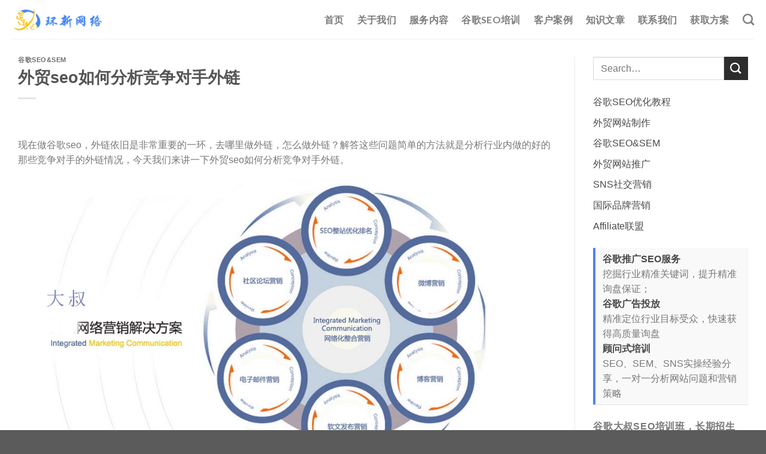

--- FILE ---
content_type: text/html; charset=UTF-8
request_url: https://www.sdwebseo.com/waimaoseoruhefenxijingzhengduishouwailian/
body_size: 23361
content:
<!DOCTYPE html>
<!--[if IE 9 ]> <html lang="zh-Hans" class="ie9 loading-site no-js"> <![endif]-->
<!--[if IE 8 ]> <html lang="zh-Hans" class="ie8 loading-site no-js"> <![endif]-->
<!--[if (gte IE 9)|!(IE)]><!--><html lang="zh-Hans" class="loading-site no-js"> <!--<![endif]-->
<head><meta charset="UTF-8" /><script>if(navigator.userAgent.match(/MSIE|Internet Explorer/i)||navigator.userAgent.match(/Trident\/7\..*?rv:11/i)){var href=document.location.href;if(!href.match(/[?&]nowprocket/)){if(href.indexOf("?")==-1){if(href.indexOf("#")==-1){document.location.href=href+"?nowprocket=1"}else{document.location.href=href.replace("#","?nowprocket=1#")}}else{if(href.indexOf("#")==-1){document.location.href=href+"&nowprocket=1"}else{document.location.href=href.replace("#","&nowprocket=1#")}}}}</script><script>(()=>{class RocketLazyLoadScripts{constructor(){this.v="2.0.3",this.userEvents=["keydown","keyup","mousedown","mouseup","mousemove","mouseover","mouseenter","mouseout","mouseleave","touchmove","touchstart","touchend","touchcancel","wheel","click","dblclick","input","visibilitychange"],this.attributeEvents=["onblur","onclick","oncontextmenu","ondblclick","onfocus","onmousedown","onmouseenter","onmouseleave","onmousemove","onmouseout","onmouseover","onmouseup","onmousewheel","onscroll","onsubmit"]}async t(){this.i(),this.o(),/iP(ad|hone)/.test(navigator.userAgent)&&this.h(),this.u(),this.l(this),this.m(),this.k(this),this.p(this),this._(),await Promise.all([this.R(),this.L()]),this.lastBreath=Date.now(),this.S(this),this.P(),this.D(),this.O(),this.M(),await this.C(this.delayedScripts.normal),await this.C(this.delayedScripts.defer),await this.C(this.delayedScripts.async),this.F("domReady"),await this.T(),await this.j(),await this.I(),this.F("windowLoad"),await this.A(),window.dispatchEvent(new Event("rocket-allScriptsLoaded")),this.everythingLoaded=!0,this.lastTouchEnd&&await new Promise((t=>setTimeout(t,500-Date.now()+this.lastTouchEnd))),this.H(),this.F("all"),this.U(),this.W()}i(){this.CSPIssue=sessionStorage.getItem("rocketCSPIssue"),document.addEventListener("securitypolicyviolation",(t=>{this.CSPIssue||"script-src-elem"!==t.violatedDirective||"data"!==t.blockedURI||(this.CSPIssue=!0,sessionStorage.setItem("rocketCSPIssue",!0))}),{isRocket:!0})}o(){window.addEventListener("pageshow",(t=>{this.persisted=t.persisted,this.realWindowLoadedFired=!0}),{isRocket:!0}),window.addEventListener("pagehide",(()=>{this.onFirstUserAction=null}),{isRocket:!0})}h(){let t;function e(e){t=e}window.addEventListener("touchstart",e,{isRocket:!0}),window.addEventListener("touchend",(function i(o){Math.abs(o.changedTouches[0].pageX-t.changedTouches[0].pageX)<10&&Math.abs(o.changedTouches[0].pageY-t.changedTouches[0].pageY)<10&&o.timeStamp-t.timeStamp<200&&(o.target.dispatchEvent(new PointerEvent("click",{target:o.target,bubbles:!0,cancelable:!0,detail:1})),event.preventDefault(),window.removeEventListener("touchstart",e,{isRocket:!0}),window.removeEventListener("touchend",i,{isRocket:!0}))}),{isRocket:!0})}q(t){this.userActionTriggered||("mousemove"!==t.type||this.firstMousemoveIgnored?"keyup"===t.type||"mouseover"===t.type||"mouseout"===t.type||(this.userActionTriggered=!0,this.onFirstUserAction&&this.onFirstUserAction()):this.firstMousemoveIgnored=!0),"click"===t.type&&t.preventDefault(),this.savedUserEvents.length>0&&(t.stopPropagation(),t.stopImmediatePropagation()),"touchstart"===this.lastEvent&&"touchend"===t.type&&(this.lastTouchEnd=Date.now()),"click"===t.type&&(this.lastTouchEnd=0),this.lastEvent=t.type,this.savedUserEvents.push(t)}u(){this.savedUserEvents=[],this.userEventHandler=this.q.bind(this),this.userEvents.forEach((t=>window.addEventListener(t,this.userEventHandler,{passive:!1,isRocket:!0})))}U(){this.userEvents.forEach((t=>window.removeEventListener(t,this.userEventHandler,{passive:!1,isRocket:!0}))),this.savedUserEvents.forEach((t=>{t.target.dispatchEvent(new window[t.constructor.name](t.type,t))}))}m(){this.eventsMutationObserver=new MutationObserver((t=>{const e="return false";for(const i of t){if("attributes"===i.type){const t=i.target.getAttribute(i.attributeName);t&&t!==e&&(i.target.setAttribute("data-rocket-"+i.attributeName,t),i.target["rocket"+i.attributeName]=new Function("event",t),i.target.setAttribute(i.attributeName,e))}"childList"===i.type&&i.addedNodes.forEach((t=>{if(t.nodeType===Node.ELEMENT_NODE)for(const i of t.attributes)this.attributeEvents.includes(i.name)&&i.value&&""!==i.value&&(t.setAttribute("data-rocket-"+i.name,i.value),t["rocket"+i.name]=new Function("event",i.value),t.setAttribute(i.name,e))}))}})),this.eventsMutationObserver.observe(document,{subtree:!0,childList:!0,attributeFilter:this.attributeEvents})}H(){this.eventsMutationObserver.disconnect(),this.attributeEvents.forEach((t=>{document.querySelectorAll("[data-rocket-"+t+"]").forEach((e=>{e.setAttribute(t,e.getAttribute("data-rocket-"+t)),e.removeAttribute("data-rocket-"+t)}))}))}k(t){Object.defineProperty(HTMLElement.prototype,"onclick",{get(){return this.rocketonclick||null},set(e){this.rocketonclick=e,this.setAttribute(t.everythingLoaded?"onclick":"data-rocket-onclick","this.rocketonclick(event)")}})}S(t){function e(e,i){let o=e[i];e[i]=null,Object.defineProperty(e,i,{get:()=>o,set(s){t.everythingLoaded?o=s:e["rocket"+i]=o=s}})}e(document,"onreadystatechange"),e(window,"onload"),e(window,"onpageshow");try{Object.defineProperty(document,"readyState",{get:()=>t.rocketReadyState,set(e){t.rocketReadyState=e},configurable:!0}),document.readyState="loading"}catch(t){console.log("WPRocket DJE readyState conflict, bypassing")}}l(t){this.originalAddEventListener=EventTarget.prototype.addEventListener,this.originalRemoveEventListener=EventTarget.prototype.removeEventListener,this.savedEventListeners=[],EventTarget.prototype.addEventListener=function(e,i,o){o&&o.isRocket||!t.B(e,this)&&!t.userEvents.includes(e)||t.B(e,this)&&!t.userActionTriggered||e.startsWith("rocket-")||t.everythingLoaded?t.originalAddEventListener.call(this,e,i,o):t.savedEventListeners.push({target:this,remove:!1,type:e,func:i,options:o})},EventTarget.prototype.removeEventListener=function(e,i,o){o&&o.isRocket||!t.B(e,this)&&!t.userEvents.includes(e)||t.B(e,this)&&!t.userActionTriggered||e.startsWith("rocket-")||t.everythingLoaded?t.originalRemoveEventListener.call(this,e,i,o):t.savedEventListeners.push({target:this,remove:!0,type:e,func:i,options:o})}}F(t){"all"===t&&(EventTarget.prototype.addEventListener=this.originalAddEventListener,EventTarget.prototype.removeEventListener=this.originalRemoveEventListener),this.savedEventListeners=this.savedEventListeners.filter((e=>{let i=e.type,o=e.target||window;return"domReady"===t&&"DOMContentLoaded"!==i&&"readystatechange"!==i||("windowLoad"===t&&"load"!==i&&"readystatechange"!==i&&"pageshow"!==i||(this.B(i,o)&&(i="rocket-"+i),e.remove?o.removeEventListener(i,e.func,e.options):o.addEventListener(i,e.func,e.options),!1))}))}p(t){let e;function i(e){return t.everythingLoaded?e:e.split(" ").map((t=>"load"===t||t.startsWith("load.")?"rocket-jquery-load":t)).join(" ")}function o(o){function s(e){const s=o.fn[e];o.fn[e]=o.fn.init.prototype[e]=function(){return this[0]===window&&t.userActionTriggered&&("string"==typeof arguments[0]||arguments[0]instanceof String?arguments[0]=i(arguments[0]):"object"==typeof arguments[0]&&Object.keys(arguments[0]).forEach((t=>{const e=arguments[0][t];delete arguments[0][t],arguments[0][i(t)]=e}))),s.apply(this,arguments),this}}if(o&&o.fn&&!t.allJQueries.includes(o)){const e={DOMContentLoaded:[],"rocket-DOMContentLoaded":[]};for(const t in e)document.addEventListener(t,(()=>{e[t].forEach((t=>t()))}),{isRocket:!0});o.fn.ready=o.fn.init.prototype.ready=function(i){function s(){parseInt(o.fn.jquery)>2?setTimeout((()=>i.bind(document)(o))):i.bind(document)(o)}return t.realDomReadyFired?!t.userActionTriggered||t.fauxDomReadyFired?s():e["rocket-DOMContentLoaded"].push(s):e.DOMContentLoaded.push(s),o([])},s("on"),s("one"),s("off"),t.allJQueries.push(o)}e=o}t.allJQueries=[],o(window.jQuery),Object.defineProperty(window,"jQuery",{get:()=>e,set(t){o(t)}})}P(){const t=new Map;document.write=document.writeln=function(e){const i=document.currentScript,o=document.createRange(),s=i.parentElement;let n=t.get(i);void 0===n&&(n=i.nextSibling,t.set(i,n));const c=document.createDocumentFragment();o.setStart(c,0),c.appendChild(o.createContextualFragment(e)),s.insertBefore(c,n)}}async R(){return new Promise((t=>{this.userActionTriggered?t():this.onFirstUserAction=t}))}async L(){return new Promise((t=>{document.addEventListener("DOMContentLoaded",(()=>{this.realDomReadyFired=!0,t()}),{isRocket:!0})}))}async I(){return this.realWindowLoadedFired?Promise.resolve():new Promise((t=>{window.addEventListener("load",t,{isRocket:!0})}))}M(){this.pendingScripts=[];this.scriptsMutationObserver=new MutationObserver((t=>{for(const e of t)e.addedNodes.forEach((t=>{"SCRIPT"!==t.tagName||t.noModule||t.isWPRocket||this.pendingScripts.push({script:t,promise:new Promise((e=>{const i=()=>{const i=this.pendingScripts.findIndex((e=>e.script===t));i>=0&&this.pendingScripts.splice(i,1),e()};t.addEventListener("load",i,{isRocket:!0}),t.addEventListener("error",i,{isRocket:!0}),setTimeout(i,1e3)}))})}))})),this.scriptsMutationObserver.observe(document,{childList:!0,subtree:!0})}async j(){await this.J(),this.pendingScripts.length?(await this.pendingScripts[0].promise,await this.j()):this.scriptsMutationObserver.disconnect()}D(){this.delayedScripts={normal:[],async:[],defer:[]},document.querySelectorAll("script[type$=rocketlazyloadscript]").forEach((t=>{t.hasAttribute("data-rocket-src")?t.hasAttribute("async")&&!1!==t.async?this.delayedScripts.async.push(t):t.hasAttribute("defer")&&!1!==t.defer||"module"===t.getAttribute("data-rocket-type")?this.delayedScripts.defer.push(t):this.delayedScripts.normal.push(t):this.delayedScripts.normal.push(t)}))}async _(){await this.L();let t=[];document.querySelectorAll("script[type$=rocketlazyloadscript][data-rocket-src]").forEach((e=>{let i=e.getAttribute("data-rocket-src");if(i&&!i.startsWith("data:")){i.startsWith("//")&&(i=location.protocol+i);try{const o=new URL(i).origin;o!==location.origin&&t.push({src:o,crossOrigin:e.crossOrigin||"module"===e.getAttribute("data-rocket-type")})}catch(t){}}})),t=[...new Map(t.map((t=>[JSON.stringify(t),t]))).values()],this.N(t,"preconnect")}async $(t){if(await this.G(),!0!==t.noModule||!("noModule"in HTMLScriptElement.prototype))return new Promise((e=>{let i;function o(){(i||t).setAttribute("data-rocket-status","executed"),e()}try{if(navigator.userAgent.includes("Firefox/")||""===navigator.vendor||this.CSPIssue)i=document.createElement("script"),[...t.attributes].forEach((t=>{let e=t.nodeName;"type"!==e&&("data-rocket-type"===e&&(e="type"),"data-rocket-src"===e&&(e="src"),i.setAttribute(e,t.nodeValue))})),t.text&&(i.text=t.text),t.nonce&&(i.nonce=t.nonce),i.hasAttribute("src")?(i.addEventListener("load",o,{isRocket:!0}),i.addEventListener("error",(()=>{i.setAttribute("data-rocket-status","failed-network"),e()}),{isRocket:!0}),setTimeout((()=>{i.isConnected||e()}),1)):(i.text=t.text,o()),i.isWPRocket=!0,t.parentNode.replaceChild(i,t);else{const i=t.getAttribute("data-rocket-type"),s=t.getAttribute("data-rocket-src");i?(t.type=i,t.removeAttribute("data-rocket-type")):t.removeAttribute("type"),t.addEventListener("load",o,{isRocket:!0}),t.addEventListener("error",(i=>{this.CSPIssue&&i.target.src.startsWith("data:")?(console.log("WPRocket: CSP fallback activated"),t.removeAttribute("src"),this.$(t).then(e)):(t.setAttribute("data-rocket-status","failed-network"),e())}),{isRocket:!0}),s?(t.fetchPriority="high",t.removeAttribute("data-rocket-src"),t.src=s):t.src="data:text/javascript;base64,"+window.btoa(unescape(encodeURIComponent(t.text)))}}catch(i){t.setAttribute("data-rocket-status","failed-transform"),e()}}));t.setAttribute("data-rocket-status","skipped")}async C(t){const e=t.shift();return e?(e.isConnected&&await this.$(e),this.C(t)):Promise.resolve()}O(){this.N([...this.delayedScripts.normal,...this.delayedScripts.defer,...this.delayedScripts.async],"preload")}N(t,e){this.trash=this.trash||[];let i=!0;var o=document.createDocumentFragment();t.forEach((t=>{const s=t.getAttribute&&t.getAttribute("data-rocket-src")||t.src;if(s&&!s.startsWith("data:")){const n=document.createElement("link");n.href=s,n.rel=e,"preconnect"!==e&&(n.as="script",n.fetchPriority=i?"high":"low"),t.getAttribute&&"module"===t.getAttribute("data-rocket-type")&&(n.crossOrigin=!0),t.crossOrigin&&(n.crossOrigin=t.crossOrigin),t.integrity&&(n.integrity=t.integrity),t.nonce&&(n.nonce=t.nonce),o.appendChild(n),this.trash.push(n),i=!1}})),document.head.appendChild(o)}W(){this.trash.forEach((t=>t.remove()))}async T(){try{document.readyState="interactive"}catch(t){}this.fauxDomReadyFired=!0;try{await this.G(),document.dispatchEvent(new Event("rocket-readystatechange")),await this.G(),document.rocketonreadystatechange&&document.rocketonreadystatechange(),await this.G(),document.dispatchEvent(new Event("rocket-DOMContentLoaded")),await this.G(),window.dispatchEvent(new Event("rocket-DOMContentLoaded"))}catch(t){console.error(t)}}async A(){try{document.readyState="complete"}catch(t){}try{await this.G(),document.dispatchEvent(new Event("rocket-readystatechange")),await this.G(),document.rocketonreadystatechange&&document.rocketonreadystatechange(),await this.G(),window.dispatchEvent(new Event("rocket-load")),await this.G(),window.rocketonload&&window.rocketonload(),await this.G(),this.allJQueries.forEach((t=>t(window).trigger("rocket-jquery-load"))),await this.G();const t=new Event("rocket-pageshow");t.persisted=this.persisted,window.dispatchEvent(t),await this.G(),window.rocketonpageshow&&window.rocketonpageshow({persisted:this.persisted})}catch(t){console.error(t)}}async G(){Date.now()-this.lastBreath>45&&(await this.J(),this.lastBreath=Date.now())}async J(){return document.hidden?new Promise((t=>setTimeout(t))):new Promise((t=>requestAnimationFrame(t)))}B(t,e){return e===document&&"readystatechange"===t||(e===document&&"DOMContentLoaded"===t||(e===window&&"DOMContentLoaded"===t||(e===window&&"load"===t||e===window&&"pageshow"===t)))}static run(){(new RocketLazyLoadScripts).t()}}RocketLazyLoadScripts.run()})();</script>
	
	<link rel="profile" href="http://gmpg.org/xfn/11" />
	<link rel="pingback" href="https://www.sdwebseo.com/xmlrpc.php" />

	<script type="rocketlazyloadscript">(function(html){html.className = html.className.replace(/\bno-js\b/,'js')})(document.documentElement);</script>
<meta name='robots' content='index, follow, max-image-preview:large, max-snippet:-1, max-video-preview:-1' />
	<style>img:is([sizes="auto" i], [sizes^="auto," i]) { contain-intrinsic-size: 3000px 1500px }</style>
	<meta name="viewport" content="width=device-width, initial-scale=1, maximum-scale=1" />
	<!-- This site is optimized with the Yoast SEO plugin v25.5 - https://yoast.com/wordpress/plugins/seo/ -->
	<title>外贸seo如何分析竞争对手外链 - 谷歌大叔</title>
<link crossorigin data-rocket-preconnect href="https://fonts.googleapis.com" rel="preconnect"><link rel="preload" data-rocket-preload as="image" href="https://www.sdwebseo.com/wp-content/uploads/2017/02/111.jpg" imagesrcset="https://www.sdwebseo.com/wp-content/uploads/2017/02/111.jpg 1066w, https://www.sdwebseo.com/wp-content/uploads/2017/02/111-300x175.jpg 300w, https://www.sdwebseo.com/wp-content/uploads/2017/02/111-768x447.jpg 768w, https://www.sdwebseo.com/wp-content/uploads/2017/02/111-1024x597.jpg 1024w" imagesizes="(max-width: 1066px) 100vw, 1066px" fetchpriority="high">
	<link rel="canonical" href="https://www.sdwebseo.com/waimaoseoruhefenxijingzhengduishouwailian/" />
	<meta property="og:locale" content="zh_CN" />
	<meta property="og:type" content="article" />
	<meta property="og:title" content="外贸seo如何分析竞争对手外链 - 谷歌大叔" />
	<meta property="og:description" content="现在做谷歌seo，外链依旧是非常重要的一环，去哪里做外链，怎么做外链？解答这些问题简单的方法就是分析行业内做的.." />
	<meta property="og:url" content="https://www.sdwebseo.com/waimaoseoruhefenxijingzhengduishouwailian/" />
	<meta property="og:site_name" content="谷歌大叔" />
	<meta property="article:published_time" content="2022-02-06T01:40:19+00:00" />
	<meta property="article:modified_time" content="2022-08-31T10:36:16+00:00" />
	<meta property="og:image" content="https://www.sdwebseo.com/wp-content/uploads/2017/02/111.jpg" />
	<meta property="og:image:width" content="1066" />
	<meta property="og:image:height" content="621" />
	<meta property="og:image:type" content="image/jpeg" />
	<meta name="author" content="谷歌大叔" />
	<meta name="twitter:card" content="summary_large_image" />
	<meta name="twitter:label1" content="作者" />
	<meta name="twitter:data1" content="谷歌大叔" />
	<script type="application/ld+json" class="yoast-schema-graph">{"@context":"https://schema.org","@graph":[{"@type":"WebPage","@id":"https://www.sdwebseo.com/waimaoseoruhefenxijingzhengduishouwailian/","url":"https://www.sdwebseo.com/waimaoseoruhefenxijingzhengduishouwailian/","name":"外贸seo如何分析竞争对手外链 - 谷歌大叔","isPartOf":{"@id":"https://www.sdwebseo.com/#website"},"primaryImageOfPage":{"@id":"https://www.sdwebseo.com/waimaoseoruhefenxijingzhengduishouwailian/#primaryimage"},"image":{"@id":"https://www.sdwebseo.com/waimaoseoruhefenxijingzhengduishouwailian/#primaryimage"},"thumbnailUrl":"https://www.sdwebseo.com/wp-content/uploads/2017/02/111.jpg","datePublished":"2022-02-06T01:40:19+00:00","dateModified":"2022-08-31T10:36:16+00:00","author":{"@id":"https://www.sdwebseo.com/#/schema/person/535cd87c01374dc6f6368d44f328e2b8"},"breadcrumb":{"@id":"https://www.sdwebseo.com/waimaoseoruhefenxijingzhengduishouwailian/#breadcrumb"},"inLanguage":"zh-Hans","potentialAction":[{"@type":"ReadAction","target":["https://www.sdwebseo.com/waimaoseoruhefenxijingzhengduishouwailian/"]}]},{"@type":"ImageObject","inLanguage":"zh-Hans","@id":"https://www.sdwebseo.com/waimaoseoruhefenxijingzhengduishouwailian/#primaryimage","url":"https://www.sdwebseo.com/wp-content/uploads/2017/02/111.jpg","contentUrl":"https://www.sdwebseo.com/wp-content/uploads/2017/02/111.jpg","width":1066,"height":621},{"@type":"BreadcrumbList","@id":"https://www.sdwebseo.com/waimaoseoruhefenxijingzhengduishouwailian/#breadcrumb","itemListElement":[{"@type":"ListItem","position":1,"name":"Home","item":"https://www.sdwebseo.com/"},{"@type":"ListItem","position":2,"name":"外贸seo如何分析竞争对手外链"}]},{"@type":"WebSite","@id":"https://www.sdwebseo.com/#website","url":"https://www.sdwebseo.com/","name":"谷歌大叔","description":"","potentialAction":[{"@type":"SearchAction","target":{"@type":"EntryPoint","urlTemplate":"https://www.sdwebseo.com/?s={search_term_string}"},"query-input":{"@type":"PropertyValueSpecification","valueRequired":true,"valueName":"search_term_string"}}],"inLanguage":"zh-Hans"},{"@type":"Person","@id":"https://www.sdwebseo.com/#/schema/person/535cd87c01374dc6f6368d44f328e2b8","name":"谷歌大叔","image":{"@type":"ImageObject","inLanguage":"zh-Hans","@id":"https://www.sdwebseo.com/#/schema/person/image/","url":"https://www.sdwebseo.com/wp-content/uploads/2022/09/cropped-cropped-cropped-dashu_author-96x96.webp","contentUrl":"https://www.sdwebseo.com/wp-content/uploads/2022/09/cropped-cropped-cropped-dashu_author-96x96.webp","caption":"谷歌大叔"},"description":"谷歌大叔，主要致力于谷歌SEO推广优化，从事SEO推广行业十年，经验丰富，技术创新，一直是国内SEO行业的潮头人物，现任济南环新网络科技有限公司总经理.","sameAs":["https://www.sdwebseo.com"]}]}</script>
	<!-- / Yoast SEO plugin. -->


<link rel='dns-prefetch' href='//cdn.jsdelivr.net' />
<link rel='dns-prefetch' href='//fonts.googleapis.com' />
<link rel="alternate" type="application/rss+xml" title="谷歌大叔 &raquo; Feed" href="https://www.sdwebseo.com/feed/" />
<link rel="alternate" type="application/rss+xml" title="谷歌大叔 &raquo; 评论 Feed" href="https://www.sdwebseo.com/comments/feed/" />
<link rel="alternate" type="application/rss+xml" title="谷歌大叔 &raquo; 外贸seo如何分析竞争对手外链 评论 Feed" href="https://www.sdwebseo.com/waimaoseoruhefenxijingzhengduishouwailian/feed/" />
<link rel="prefetch" href="https://www.sdwebseo.com/wp-content/themes/f/assets/js/chunk.countup.fe2c1016.js" />
<link rel="prefetch" href="https://www.sdwebseo.com/wp-content/themes/f/assets/js/chunk.sticky-sidebar.a58a6557.js" />
<link rel="prefetch" href="https://www.sdwebseo.com/wp-content/themes/f/assets/js/chunk.tooltips.29144c1c.js" />
<link rel="prefetch" href="https://www.sdwebseo.com/wp-content/themes/f/assets/js/chunk.vendors-popups.947eca5c.js" />
<link rel="prefetch" href="https://www.sdwebseo.com/wp-content/themes/f/assets/js/chunk.vendors-slider.c7f2bd49.js" />
<script type="rocketlazyloadscript" data-rocket-type="text/javascript">
/* <![CDATA[ */
window._wpemojiSettings = {"baseUrl":"https:\/\/s.w.org\/images\/core\/emoji\/16.0.1\/72x72\/","ext":".png","svgUrl":"https:\/\/s.w.org\/images\/core\/emoji\/16.0.1\/svg\/","svgExt":".svg","source":{"concatemoji":"https:\/\/www.sdwebseo.com\/wp-includes\/js\/wp-emoji-release.min.js?ver=6.8.3"}};
/*! This file is auto-generated */
!function(s,n){var o,i,e;function c(e){try{var t={supportTests:e,timestamp:(new Date).valueOf()};sessionStorage.setItem(o,JSON.stringify(t))}catch(e){}}function p(e,t,n){e.clearRect(0,0,e.canvas.width,e.canvas.height),e.fillText(t,0,0);var t=new Uint32Array(e.getImageData(0,0,e.canvas.width,e.canvas.height).data),a=(e.clearRect(0,0,e.canvas.width,e.canvas.height),e.fillText(n,0,0),new Uint32Array(e.getImageData(0,0,e.canvas.width,e.canvas.height).data));return t.every(function(e,t){return e===a[t]})}function u(e,t){e.clearRect(0,0,e.canvas.width,e.canvas.height),e.fillText(t,0,0);for(var n=e.getImageData(16,16,1,1),a=0;a<n.data.length;a++)if(0!==n.data[a])return!1;return!0}function f(e,t,n,a){switch(t){case"flag":return n(e,"\ud83c\udff3\ufe0f\u200d\u26a7\ufe0f","\ud83c\udff3\ufe0f\u200b\u26a7\ufe0f")?!1:!n(e,"\ud83c\udde8\ud83c\uddf6","\ud83c\udde8\u200b\ud83c\uddf6")&&!n(e,"\ud83c\udff4\udb40\udc67\udb40\udc62\udb40\udc65\udb40\udc6e\udb40\udc67\udb40\udc7f","\ud83c\udff4\u200b\udb40\udc67\u200b\udb40\udc62\u200b\udb40\udc65\u200b\udb40\udc6e\u200b\udb40\udc67\u200b\udb40\udc7f");case"emoji":return!a(e,"\ud83e\udedf")}return!1}function g(e,t,n,a){var r="undefined"!=typeof WorkerGlobalScope&&self instanceof WorkerGlobalScope?new OffscreenCanvas(300,150):s.createElement("canvas"),o=r.getContext("2d",{willReadFrequently:!0}),i=(o.textBaseline="top",o.font="600 32px Arial",{});return e.forEach(function(e){i[e]=t(o,e,n,a)}),i}function t(e){var t=s.createElement("script");t.src=e,t.defer=!0,s.head.appendChild(t)}"undefined"!=typeof Promise&&(o="wpEmojiSettingsSupports",i=["flag","emoji"],n.supports={everything:!0,everythingExceptFlag:!0},e=new Promise(function(e){s.addEventListener("DOMContentLoaded",e,{once:!0})}),new Promise(function(t){var n=function(){try{var e=JSON.parse(sessionStorage.getItem(o));if("object"==typeof e&&"number"==typeof e.timestamp&&(new Date).valueOf()<e.timestamp+604800&&"object"==typeof e.supportTests)return e.supportTests}catch(e){}return null}();if(!n){if("undefined"!=typeof Worker&&"undefined"!=typeof OffscreenCanvas&&"undefined"!=typeof URL&&URL.createObjectURL&&"undefined"!=typeof Blob)try{var e="postMessage("+g.toString()+"("+[JSON.stringify(i),f.toString(),p.toString(),u.toString()].join(",")+"));",a=new Blob([e],{type:"text/javascript"}),r=new Worker(URL.createObjectURL(a),{name:"wpTestEmojiSupports"});return void(r.onmessage=function(e){c(n=e.data),r.terminate(),t(n)})}catch(e){}c(n=g(i,f,p,u))}t(n)}).then(function(e){for(var t in e)n.supports[t]=e[t],n.supports.everything=n.supports.everything&&n.supports[t],"flag"!==t&&(n.supports.everythingExceptFlag=n.supports.everythingExceptFlag&&n.supports[t]);n.supports.everythingExceptFlag=n.supports.everythingExceptFlag&&!n.supports.flag,n.DOMReady=!1,n.readyCallback=function(){n.DOMReady=!0}}).then(function(){return e}).then(function(){var e;n.supports.everything||(n.readyCallback(),(e=n.source||{}).concatemoji?t(e.concatemoji):e.wpemoji&&e.twemoji&&(t(e.twemoji),t(e.wpemoji)))}))}((window,document),window._wpemojiSettings);
/* ]]> */
</script>
<link data-minify="1" rel='stylesheet' id='cf7ic_style-css' href='https://www.sdwebseo.com/wp-content/cache/min/1/wp-content/plugins/contact-form-7-image-captcha/css/cf7ic-style.css?ver=1761702775' type='text/css' media='all' />
<style id='wp-emoji-styles-inline-css' type='text/css'>

	img.wp-smiley, img.emoji {
		display: inline !important;
		border: none !important;
		box-shadow: none !important;
		height: 1em !important;
		width: 1em !important;
		margin: 0 0.07em !important;
		vertical-align: -0.1em !important;
		background: none !important;
		padding: 0 !important;
	}
</style>
<style id='wp-block-library-inline-css' type='text/css'>
:root{--wp-admin-theme-color:#007cba;--wp-admin-theme-color--rgb:0,124,186;--wp-admin-theme-color-darker-10:#006ba1;--wp-admin-theme-color-darker-10--rgb:0,107,161;--wp-admin-theme-color-darker-20:#005a87;--wp-admin-theme-color-darker-20--rgb:0,90,135;--wp-admin-border-width-focus:2px;--wp-block-synced-color:#7a00df;--wp-block-synced-color--rgb:122,0,223;--wp-bound-block-color:var(--wp-block-synced-color)}@media (min-resolution:192dpi){:root{--wp-admin-border-width-focus:1.5px}}.wp-element-button{cursor:pointer}:root{--wp--preset--font-size--normal:16px;--wp--preset--font-size--huge:42px}:root .has-very-light-gray-background-color{background-color:#eee}:root .has-very-dark-gray-background-color{background-color:#313131}:root .has-very-light-gray-color{color:#eee}:root .has-very-dark-gray-color{color:#313131}:root .has-vivid-green-cyan-to-vivid-cyan-blue-gradient-background{background:linear-gradient(135deg,#00d084,#0693e3)}:root .has-purple-crush-gradient-background{background:linear-gradient(135deg,#34e2e4,#4721fb 50%,#ab1dfe)}:root .has-hazy-dawn-gradient-background{background:linear-gradient(135deg,#faaca8,#dad0ec)}:root .has-subdued-olive-gradient-background{background:linear-gradient(135deg,#fafae1,#67a671)}:root .has-atomic-cream-gradient-background{background:linear-gradient(135deg,#fdd79a,#004a59)}:root .has-nightshade-gradient-background{background:linear-gradient(135deg,#330968,#31cdcf)}:root .has-midnight-gradient-background{background:linear-gradient(135deg,#020381,#2874fc)}.has-regular-font-size{font-size:1em}.has-larger-font-size{font-size:2.625em}.has-normal-font-size{font-size:var(--wp--preset--font-size--normal)}.has-huge-font-size{font-size:var(--wp--preset--font-size--huge)}.has-text-align-center{text-align:center}.has-text-align-left{text-align:left}.has-text-align-right{text-align:right}#end-resizable-editor-section{display:none}.aligncenter{clear:both}.items-justified-left{justify-content:flex-start}.items-justified-center{justify-content:center}.items-justified-right{justify-content:flex-end}.items-justified-space-between{justify-content:space-between}.screen-reader-text{border:0;clip-path:inset(50%);height:1px;margin:-1px;overflow:hidden;padding:0;position:absolute;width:1px;word-wrap:normal!important}.screen-reader-text:focus{background-color:#ddd;clip-path:none;color:#444;display:block;font-size:1em;height:auto;left:5px;line-height:normal;padding:15px 23px 14px;text-decoration:none;top:5px;width:auto;z-index:100000}html :where(.has-border-color){border-style:solid}html :where([style*=border-top-color]){border-top-style:solid}html :where([style*=border-right-color]){border-right-style:solid}html :where([style*=border-bottom-color]){border-bottom-style:solid}html :where([style*=border-left-color]){border-left-style:solid}html :where([style*=border-width]){border-style:solid}html :where([style*=border-top-width]){border-top-style:solid}html :where([style*=border-right-width]){border-right-style:solid}html :where([style*=border-bottom-width]){border-bottom-style:solid}html :where([style*=border-left-width]){border-left-style:solid}html :where(img[class*=wp-image-]){height:auto;max-width:100%}:where(figure){margin:0 0 1em}html :where(.is-position-sticky){--wp-admin--admin-bar--position-offset:var(--wp-admin--admin-bar--height,0px)}@media screen and (max-width:600px){html :where(.is-position-sticky){--wp-admin--admin-bar--position-offset:0px}}
</style>
<style id='classic-theme-styles-inline-css' type='text/css'>
/*! This file is auto-generated */
.wp-block-button__link{color:#fff;background-color:#32373c;border-radius:9999px;box-shadow:none;text-decoration:none;padding:calc(.667em + 2px) calc(1.333em + 2px);font-size:1.125em}.wp-block-file__button{background:#32373c;color:#fff;text-decoration:none}
</style>
<link rel='stylesheet' id='awsm-ead-public-css' href='https://www.sdwebseo.com/wp-content/plugins/embed-any-document/css/embed-public.min.css?ver=2.7.7' type='text/css' media='all' />
<link data-minify="1" rel='stylesheet' id='sm-style-css' href='https://www.sdwebseo.com/wp-content/cache/min/1/wp-content/plugins/wp-show-more/wpsm-style.css?ver=1761702775' type='text/css' media='all' />
<link data-minify="1" rel='stylesheet' id='contact-form-7-css' href='https://www.sdwebseo.com/wp-content/cache/min/1/wp-content/plugins/contact-form-7/includes/css/styles.css?ver=1761702775' type='text/css' media='all' />
<link data-minify="1" rel='stylesheet' id='wpcf7-redirect-script-frontend-css' href='https://www.sdwebseo.com/wp-content/cache/min/1/wp-content/plugins/wpcf7-redirect/build/assets/frontend-script.css?ver=1761702775' type='text/css' media='all' />
<link data-minify="1" rel='stylesheet' id='flatsome-main-css' href='https://www.sdwebseo.com/wp-content/cache/min/1/wp-content/themes/f/assets/css/flatsome.css?ver=1761702775' type='text/css' media='all' />
<style id='flatsome-main-inline-css' type='text/css'>
@font-face {
				font-family: "fl-icons";
				font-display: block;
				src: url(https://www.sdwebseo.com/wp-content/themes/f/assets/css/icons/fl-icons.eot?v=3.15.7);
				src:
					url(https://www.sdwebseo.com/wp-content/themes/f/assets/css/icons/fl-icons.eot#iefix?v=3.15.7) format("embedded-opentype"),
					url(https://www.sdwebseo.com/wp-content/themes/f/assets/css/icons/fl-icons.woff2?v=3.15.7) format("woff2"),
					url(https://www.sdwebseo.com/wp-content/themes/f/assets/css/icons/fl-icons.ttf?v=3.15.7) format("truetype"),
					url(https://www.sdwebseo.com/wp-content/themes/f/assets/css/icons/fl-icons.woff?v=3.15.7) format("woff"),
					url(https://www.sdwebseo.com/wp-content/themes/f/assets/css/icons/fl-icons.svg?v=3.15.7#fl-icons) format("svg");
			}
</style>
<link rel='stylesheet' id='flatsome-style-css' href='https://www.sdwebseo.com/wp-content/themes/child-f/style.css?ver=6.8.3' type='text/css' media='all' />
<link rel='stylesheet' id='flatsome-googlefonts-css' href='//fonts.googleapis.com/css?family=initial%3Aregular%2C%2C%7CLato%3Aregular%2C700%7CDancing+Script%3Aregular%2C400&#038;display=auto&#038;ver=3.9' type='text/css' media='all' />
<script type="rocketlazyloadscript" data-rocket-type="text/javascript" data-rocket-src="https://www.sdwebseo.com/wp-includes/js/jquery/jquery.min.js?ver=3.7.1" id="jquery-core-js" data-rocket-defer defer></script>
<script type="rocketlazyloadscript" data-rocket-type="text/javascript" data-rocket-src="https://www.sdwebseo.com/wp-includes/js/jquery/jquery-migrate.min.js?ver=3.4.1" id="jquery-migrate-js" data-rocket-defer defer></script>
<link rel="https://api.w.org/" href="https://www.sdwebseo.com/wp-json/" /><link rel="alternate" title="JSON" type="application/json" href="https://www.sdwebseo.com/wp-json/wp/v2/posts/2386" /><link rel="EditURI" type="application/rsd+xml" title="RSD" href="https://www.sdwebseo.com/xmlrpc.php?rsd" />
<meta name="generator" content="WordPress 6.8.3" />
<link rel='shortlink' href='https://www.sdwebseo.com/?p=2386' />
<link rel="alternate" title="oEmbed (JSON)" type="application/json+oembed" href="https://www.sdwebseo.com/wp-json/oembed/1.0/embed?url=https%3A%2F%2Fwww.sdwebseo.com%2Fwaimaoseoruhefenxijingzhengduishouwailian%2F" />
<link rel="alternate" title="oEmbed (XML)" type="text/xml+oembed" href="https://www.sdwebseo.com/wp-json/oembed/1.0/embed?url=https%3A%2F%2Fwww.sdwebseo.com%2Fwaimaoseoruhefenxijingzhengduishouwailian%2F&#038;format=xml" />
<style>.bg{opacity: 0; transition: opacity 1s; -webkit-transition: opacity 1s;} .bg-loaded{opacity: 1;}</style><!--[if IE]><link rel="stylesheet" type="text/css" href="https://www.sdwebseo.com/wp-content/themes/f/assets/css/ie-fallback.css"><script src="//cdnjs.cloudflare.com/ajax/libs/html5shiv/3.6.1/html5shiv.js"></script><script>var head = document.getElementsByTagName('head')[0],style = document.createElement('style');style.type = 'text/css';style.styleSheet.cssText = ':before,:after{content:none !important';head.appendChild(style);setTimeout(function(){head.removeChild(style);}, 0);</script><script src="https://www.sdwebseo.com/wp-content/themes/f/assets/libs/ie-flexibility.js"></script><![endif]--><!-- Google tag (gtag.js) -->
<script type="rocketlazyloadscript" async data-rocket-src="https://www.googletagmanager.com/gtag/js?id=G-NPXJK6PE3W"></script>
<script type="rocketlazyloadscript">
  window.dataLayer = window.dataLayer || [];
  function gtag(){dataLayer.push(arguments);}
  gtag('js', new Date());

  gtag('config', 'G-NPXJK6PE3W');
</script>

<meta name="baidu-site-verification" content="codeva-GZ6P0iWKS6" /><link rel="icon" href="https://www.sdwebseo.com/wp-content/uploads/2023/07/cropped-logo-retina-32x32.webp" sizes="32x32" />
<link rel="icon" href="https://www.sdwebseo.com/wp-content/uploads/2023/07/cropped-logo-retina-192x192.webp" sizes="192x192" />
<link rel="apple-touch-icon" href="https://www.sdwebseo.com/wp-content/uploads/2023/07/cropped-logo-retina-180x180.webp" />
<meta name="msapplication-TileImage" content="https://www.sdwebseo.com/wp-content/uploads/2023/07/cropped-logo-retina-270x270.webp" />
<style id="custom-css" type="text/css">:root {--primary-color: #2d2d2d;}.container-width, .full-width .ubermenu-nav, .container, .row{max-width: 1270px}.row.row-collapse{max-width: 1240px}.row.row-small{max-width: 1262.5px}.row.row-large{max-width: 1300px}.header-main{height: 65px}#logo img{max-height: 65px}#logo{width:155px;}.header-top{min-height: 30px}.transparent .header-main{height: 65px}.transparent #logo img{max-height: 65px}.has-transparent + .page-title:first-of-type,.has-transparent + #main > .page-title,.has-transparent + #main > div > .page-title,.has-transparent + #main .page-header-wrapper:first-of-type .page-title{padding-top: 65px;}.header.show-on-scroll,.stuck .header-main{height:52px!important}.stuck #logo img{max-height: 52px!important}.header-bg-color {background-color: rgba(255,255,255,0)}.header-bottom {background-color: #f1f1f1}.header-main .nav > li > a{line-height: 16px }.stuck .header-main .nav > li > a{line-height: 3px }@media (max-width: 549px) {.header-main{height: 70px}#logo img{max-height: 70px}}/* Color */.accordion-title.active, .has-icon-bg .icon .icon-inner,.logo a, .primary.is-underline, .primary.is-link, .badge-outline .badge-inner, .nav-outline > li.active> a,.nav-outline >li.active > a, .cart-icon strong,[data-color='primary'], .is-outline.primary{color: #2d2d2d;}/* Color !important */[data-text-color="primary"]{color: #2d2d2d!important;}/* Background Color */[data-text-bg="primary"]{background-color: #2d2d2d;}/* Background */.scroll-to-bullets a,.featured-title, .label-new.menu-item > a:after, .nav-pagination > li > .current,.nav-pagination > li > span:hover,.nav-pagination > li > a:hover,.has-hover:hover .badge-outline .badge-inner,button[type="submit"], .button.wc-forward:not(.checkout):not(.checkout-button), .button.submit-button, .button.primary:not(.is-outline),.featured-table .title,.is-outline:hover, .has-icon:hover .icon-label,.nav-dropdown-bold .nav-column li > a:hover, .nav-dropdown.nav-dropdown-bold > li > a:hover, .nav-dropdown-bold.dark .nav-column li > a:hover, .nav-dropdown.nav-dropdown-bold.dark > li > a:hover, .header-vertical-menu__opener ,.is-outline:hover, .tagcloud a:hover,.grid-tools a, input[type='submit']:not(.is-form), .box-badge:hover .box-text, input.button.alt,.nav-box > li > a:hover,.nav-box > li.active > a,.nav-pills > li.active > a ,.current-dropdown .cart-icon strong, .cart-icon:hover strong, .nav-line-bottom > li > a:before, .nav-line-grow > li > a:before, .nav-line > li > a:before,.banner, .header-top, .slider-nav-circle .flickity-prev-next-button:hover svg, .slider-nav-circle .flickity-prev-next-button:hover .arrow, .primary.is-outline:hover, .button.primary:not(.is-outline), input[type='submit'].primary, input[type='submit'].primary, input[type='reset'].button, input[type='button'].primary, .badge-inner{background-color: #2d2d2d;}/* Border */.nav-vertical.nav-tabs > li.active > a,.scroll-to-bullets a.active,.nav-pagination > li > .current,.nav-pagination > li > span:hover,.nav-pagination > li > a:hover,.has-hover:hover .badge-outline .badge-inner,.accordion-title.active,.featured-table,.is-outline:hover, .tagcloud a:hover,blockquote, .has-border, .cart-icon strong:after,.cart-icon strong,.blockUI:before, .processing:before,.loading-spin, .slider-nav-circle .flickity-prev-next-button:hover svg, .slider-nav-circle .flickity-prev-next-button:hover .arrow, .primary.is-outline:hover{border-color: #2d2d2d}.nav-tabs > li.active > a{border-top-color: #2d2d2d}.widget_shopping_cart_content .blockUI.blockOverlay:before { border-left-color: #2d2d2d }.woocommerce-checkout-review-order .blockUI.blockOverlay:before { border-left-color: #2d2d2d }/* Fill */.slider .flickity-prev-next-button:hover svg,.slider .flickity-prev-next-button:hover .arrow{fill: #2d2d2d;}.success.is-underline:hover,.success.is-outline:hover,.success{background-color: #fbbc04}.success-color, .success.is-link, .success.is-outline{color: #fbbc04;}.success-border{border-color: #fbbc04!important;}/* Color !important */[data-text-color="success"]{color: #fbbc04!important;}/* Background Color */[data-text-bg="success"]{background-color: #fbbc04;}.alert.is-underline:hover,.alert.is-outline:hover,.alert{background-color: #4285f4}.alert.is-link, .alert.is-outline, .color-alert{color: #4285f4;}/* Color !important */[data-text-color="alert"]{color: #4285f4!important;}/* Background Color */[data-text-bg="alert"]{background-color: #4285f4;}body{font-size: 100%;}body{font-family:"initial", sans-serif}.nav > li > a {font-family:"Lato", sans-serif;}.mobile-sidebar-levels-2 .nav > li > ul > li > a {font-family:"Lato", sans-serif;}.nav > li > a {font-weight: 700;}.mobile-sidebar-levels-2 .nav > li > ul > li > a {font-weight: 700;}h1,h2,h3,h4,h5,h6,.heading-font, .off-canvas-center .nav-sidebar.nav-vertical > li > a{font-family: "initial", sans-serif;}.alt-font{font-family: "Dancing Script", sans-serif;}.alt-font{font-weight: 400!important;}a{color: #494949;}a:hover{color: #0071e3;}.tagcloud a:hover{border-color: #0071e3;background-color: #0071e3;}.label-new.menu-item > a:after{content:"New";}.label-hot.menu-item > a:after{content:"Hot";}.label-sale.menu-item > a:after{content:"Sale";}.label-popular.menu-item > a:after{content:"Popular";}</style>		<style type="text/css" id="wp-custom-css">
			.absolute-footer{display:none!important;}




.containernew.cus_case_section {
   width: 100%;         
  max-width: 400px;     
  aspect-ratio: 3 / 4;  
  overflow: hidden;
  position: relative;
}

.containernew.cus_case_section .screennew img {
  position: absolute;
  top: 0;
  left: 0;
  width: 100%;   
  animation: scroll-down 12s linear infinite;
}

@keyframes scroll-down {
  0% {
    transform: translateY(0);
  }
  100% {
    transform: translateY(calc(-100% + 600px));
   
  }
}
		</style>
		<meta name="generator" content="WP Rocket 3.19.1.2" data-wpr-features="wpr_delay_js wpr_defer_js wpr_minify_js wpr_preconnect_external_domains wpr_oci wpr_minify_css wpr_desktop" /></head>

<body class="wp-singular post-template-default single single-post postid-2386 single-format-standard wp-theme-f wp-child-theme-child-f lightbox nav-dropdown-has-arrow nav-dropdown-has-shadow nav-dropdown-has-border">



<a class="skip-link screen-reader-text" href="#main">Skip to content</a>

<div  id="wrapper">

	
	<header  id="header" class="header has-sticky sticky-jump">
		<div  class="header-wrapper">
			<div id="masthead" class="header-main ">
      <div class="header-inner flex-row container logo-left medium-logo-center" role="navigation">

          <!-- Logo -->
          <div id="logo" class="flex-col logo">
            
<!-- Header logo -->
<a href="https://www.sdwebseo.com/" title="谷歌大叔" rel="home">
		<img width="324" height="90" src="https://www.sdwebseo.com/wp-content/uploads/2018/11/logo-retina.png" class="header_logo header-logo" alt="谷歌大叔"/><img  width="324" height="90" src="https://www.sdwebseo.com/wp-content/uploads/2018/11/logo-retina.png" class="header-logo-dark" alt="谷歌大叔"/></a>
          </div>

          <!-- Mobile Left Elements -->
          <div class="flex-col show-for-medium flex-left">
            <ul class="mobile-nav nav nav-left ">
              <li class="nav-icon has-icon">
  		<a href="#" data-open="#main-menu" data-pos="left" data-bg="main-menu-overlay" data-color="" class="is-small" aria-label="Menu" aria-controls="main-menu" aria-expanded="false">
		
		  <i class="icon-menu" ></i>
		  		</a>
	</li>            </ul>
          </div>

          <!-- Left Elements -->
          <div class="flex-col hide-for-medium flex-left
            flex-grow">
            <ul class="header-nav header-nav-main nav nav-left  nav-size-large nav-spacing-large nav-uppercase" >
                          </ul>
          </div>

          <!-- Right Elements -->
          <div class="flex-col hide-for-medium flex-right">
            <ul class="header-nav header-nav-main nav nav-right  nav-size-large nav-spacing-large nav-uppercase">
              <li id="menu-item-19848" class="menu-item menu-item-type-post_type menu-item-object-page menu-item-home menu-item-19848 menu-item-design-default"><a href="https://www.sdwebseo.com/" class="nav-top-link">首页</a></li>
<li id="menu-item-19083" class="menu-item menu-item-type-post_type menu-item-object-page menu-item-19083 menu-item-design-default"><a href="https://www.sdwebseo.com/about/" class="nav-top-link">关于我们</a></li>
<li id="menu-item-19084" class="menu-item menu-item-type-post_type menu-item-object-page menu-item-19084 menu-item-design-default"><a href="https://www.sdwebseo.com/services/" class="nav-top-link">服务内容</a></li>
<li id="menu-item-16395" class="menu-item menu-item-type-custom menu-item-object-custom menu-item-16395 menu-item-design-default"><a href="/google-seo-peixun/" class="nav-top-link">谷歌SEO培训</a></li>
<li id="menu-item-19085" class="menu-item menu-item-type-post_type menu-item-object-page menu-item-19085 menu-item-design-default"><a href="https://www.sdwebseo.com/case/" class="nav-top-link">客户案例</a></li>
<li id="menu-item-19082" class="menu-item menu-item-type-post_type menu-item-object-page current_page_parent menu-item-19082 menu-item-design-default"><a href="https://www.sdwebseo.com/blog/" class="nav-top-link">知识文章</a></li>
<li id="menu-item-19086" class="menu-item menu-item-type-post_type menu-item-object-page menu-item-19086 menu-item-design-default"><a href="https://www.sdwebseo.com/contact/" class="nav-top-link">联系我们</a></li>
<li id="menu-item-14504" class="vcex-button theme-button medium align-center inline animate-on-hover wpex-dhover-0 menu-item menu-item-type-custom menu-item-object-custom menu-item-14504 menu-item-design-default"><a href="https://www.sdwebseo.com/seo-inquery/" class="nav-top-link">获取方案</a></li>
<li class="header-search header-search-dropdown has-icon has-dropdown menu-item-has-children">
		<a href="#" aria-label="Search" class="is-small"><i class="icon-search" ></i></a>
		<ul class="nav-dropdown nav-dropdown-default">
	 	<li class="header-search-form search-form html relative has-icon">
	<div class="header-search-form-wrapper">
		<div class="searchform-wrapper ux-search-box relative is-normal"><form method="get" class="searchform" action="https://www.sdwebseo.com/" role="search">
		<div class="flex-row relative">
			<div class="flex-col flex-grow">
	   	   <input type="search" class="search-field mb-0" name="s" value="" id="s" placeholder="Search&hellip;" />
			</div>
			<div class="flex-col">
				<button type="submit" class="ux-search-submit submit-button secondary button icon mb-0" aria-label="Submit">
					<i class="icon-search" ></i>				</button>
			</div>
		</div>
    <div class="live-search-results text-left z-top"></div>
</form>
</div>	</div>
</li>	</ul>
</li>
            </ul>
          </div>

          <!-- Mobile Right Elements -->
          <div class="flex-col show-for-medium flex-right">
            <ul class="mobile-nav nav nav-right ">
              <li class="header-search header-search-dropdown has-icon has-dropdown menu-item-has-children">
		<a href="#" aria-label="Search" class="is-small"><i class="icon-search" ></i></a>
		<ul class="nav-dropdown nav-dropdown-default">
	 	<li class="header-search-form search-form html relative has-icon">
	<div class="header-search-form-wrapper">
		<div class="searchform-wrapper ux-search-box relative is-normal"><form method="get" class="searchform" action="https://www.sdwebseo.com/" role="search">
		<div class="flex-row relative">
			<div class="flex-col flex-grow">
	   	   <input type="search" class="search-field mb-0" name="s" value="" id="s" placeholder="Search&hellip;" />
			</div>
			<div class="flex-col">
				<button type="submit" class="ux-search-submit submit-button secondary button icon mb-0" aria-label="Submit">
					<i class="icon-search" ></i>				</button>
			</div>
		</div>
    <div class="live-search-results text-left z-top"></div>
</form>
</div>	</div>
</li>	</ul>
</li>
            </ul>
          </div>

      </div>
     
            <div class="container"><div class="top-divider full-width"></div></div>
      </div>
<div class="header-bg-container fill"><div class="header-bg-image fill"></div><div class="header-bg-color fill"></div></div>		</div>
	</header>

	
	<main  id="main" class="">

<div  id="content" class="blog-wrapper blog-single page-wrapper">
	

<div class="row row-large row-divided ">

	<div class="large-9 col">
		


<article id="post-2386" class="post-2386 post type-post status-publish format-standard has-post-thumbnail hentry category-seosem tag-linkbuilding">
	<div class="article-inner ">
		<header class="entry-header">
	<div class="entry-header-text entry-header-text-top text-left">
		<h6 class="entry-category is-xsmall">
	<a href="https://www.sdwebseo.com/seosem/" rel="category tag">谷歌SEO&amp;SEM</a></h6>

<h1 class="entry-title">外贸seo如何分析竞争对手外链</h1>
<div class="entry-divider is-divider small"></div>

	</div>
				</header>
		<div class="entry-content single-page">

	<p>现在做谷歌seo，外链依旧是非常重要的一环，去哪里做外链，怎么做外链？解答这些问题简单的方法就是分析行业内做的好的那些竞争对手的外链情况，今天我们来讲一下外贸seo如何分析竞争对手外链。</p>
<p><span id="more-2386"></span></p>
<p><a href="https://www.sdwebseo.com/wp-content/uploads/2017/02/111.jpg" rel="attachment wp-att-2387"><img fetchpriority="high" decoding="async" class="aligncenter size-full wp-image-2387" src="https://www.sdwebseo.com/wp-content/uploads/2017/02/111.jpg" alt="111" width="1066" height="621" srcset="https://www.sdwebseo.com/wp-content/uploads/2017/02/111.jpg 1066w, https://www.sdwebseo.com/wp-content/uploads/2017/02/111-300x175.jpg 300w, https://www.sdwebseo.com/wp-content/uploads/2017/02/111-768x447.jpg 768w, https://www.sdwebseo.com/wp-content/uploads/2017/02/111-1024x597.jpg 1024w" sizes="(max-width: 1066px) 100vw, 1066px"></a><br>
简单的一种方法，在谷歌搜索框里输入link：竞争对手网站，这样就可以将竞争对手网站的锚文本外链查询出来，当然查询出来的只是一部分，而且信息相对滞后，属于初级但是实用性差的技术。<br>
第二种，Alexa外部链接锚文本检测工具，当你查看网站Alexa数据时，可以看到有多少域名链接锚文本到了该站，而且会给出详细列表。更新速度相当缓慢，但是质量却是很高。Alexa主要是用来查看网站的排名数据。<br>
第三种 Analyze Backlinks(分析反向链接锚文本)，Analyze Backlinks是一个挖掘竞争对手外部链接锚文本的好工具。这个工具提供了过个选项，可以选择是否过滤同一个域名下的其他来连接，是否只显示首页连接，是否分析锚文本，是否分析外部链接锚文本数量等。让你有更多的控制权。<br>
第四种，也是佳的外贸seo外链分析方式，Ahrefs。<br>
Ahrefs详细的统计了外链的增长与丢失情况，从外链锚文本、域名类型等维度进行统计分析。首页可以看出外链总数，外链增减趋势，以及大概的外链特征分析。<br>
1.外链总数量。<br>
2.外链总域名数量。<br>
3.外链整体增长情况。外链每日净增及消失数据<br>
4.外链类型分析，包括文本（这里指锚文本）链接、图片链接、跳转链接、dofolollow与nofollow链接、全站链接和非全站链接，政府网站链接、教育网站链接<br>
5.不同域名后缀的外链排行。<br>
6.锚文本数量排行。由此可以明确看出，网站外链对于目标关键词的一个侧重和分配。<br>
7.点击页面中任意蓝色字体，可进入到详细的查看页面，可查询到每一天的每一条外链。<br>
8.当然也提供导出功能。<br>
由于ahrefs是收费工具 ，除了首页的这些综合分析之外，要查看和下载更多的详细信息，就需要付费了。但是光免费功能已经可以查看到非常多有价值信息了。<br>
Ok，以上就是环新给大家讲解的关于外贸seo外链分析工具的一些内容了，希望对大家有所帮助。</p>

	
	</div>


	<div class="entry-author author-box">
		<div class="flex-row align-top">
			<div class="flex-col mr circle">
				<div class="blog-author-image">
					<img alt='Avatar photo' src='https://www.sdwebseo.com/wp-content/uploads/2022/09/cropped-cropped-cropped-dashu_author-90x90.webp' srcset='https://www.sdwebseo.com/wp-content/uploads/2022/09/cropped-cropped-cropped-dashu_author-180x180.webp 2x' class='avatar avatar-90 photo' height='90' width='90' decoding='async'/>				</div>
			</div>
			<div class="flex-col flex-grow">
				<h5 class="author-name uppercase pt-half">
					谷歌大叔				</h5>
				<p class="author-desc small">谷歌大叔，主要致力于谷歌SEO推广优化，从事SEO推广行业十年，经验丰富，技术创新，一直是国内SEO行业的潮头人物，现任济南环新网络科技有限公司总经理.</p>
			</div>
		</div>
	</div>

	</div>
</article>




<div id="comments" class="comments-area">

	
	
	
		<div id="respond" class="comment-respond">
		<h3 id="reply-title" class="comment-reply-title">发表回复 <small><a rel="nofollow" id="cancel-comment-reply-link" href="/waimaoseoruhefenxijingzhengduishouwailian/#respond" style="display:none;">取消回复</a></small></h3><p class="must-log-in">要发表评论，您必须先<a href="https://www.sdwebseo.com/wp-login.php?redirect_to=https%3A%2F%2Fwww.sdwebseo.com%2Fwaimaoseoruhefenxijingzhengduishouwailian%2F">登录</a>。</p>	</div><!-- #respond -->
	
</div>
	</div>
	<div class="post-sidebar large-3 col">
				<div id="secondary" class="widget-area " role="complementary">
		<aside id="search-2" class="widget widget_search"><form method="get" class="searchform" action="https://www.sdwebseo.com/" role="search">
		<div class="flex-row relative">
			<div class="flex-col flex-grow">
	   	   <input type="search" class="search-field mb-0" name="s" value="" id="s" placeholder="Search&hellip;" />
			</div>
			<div class="flex-col">
				<button type="submit" class="ux-search-submit submit-button secondary button icon mb-0" aria-label="Submit">
					<i class="icon-search" ></i>				</button>
			</div>
		</div>
    <div class="live-search-results text-left z-top"></div>
</form>
</aside><aside id="text-2" class="widget widget_text">			<div class="textwidget"><ul>
<li><a href="https://www.sdwebseo.com/google-seo-tutorial/">谷歌SEO优化教程</a></li>
<li class="cat-item cat-item-15"><a href="https://www.sdwebseo.com/waimaowangzhanzhizuo/">外贸网站制作</a></li>
<li class="cat-item cat-item-1"><a title="分享谷歌SEO排名技巧，Google优化心得，保证所以文章实实在在的谷歌优化实战经验，环新网络公司致力于外贸推广网络整合营销培训代运营，Google搜索引擎关键词优化，国外品牌营销服务。 推荐几本基础的Google Seo优化教程下载：SEO实战密码 —谷歌搜索引擎优化初学者指南 —搜索引擎优化SEO从入门到精通 想了解详细:Google SEO Guide中文指南手册 想了解详细:谷歌SEO工具 " href="https://www.sdwebseo.com/seosem/">谷歌SEO&amp;SEM</a></li>
<li class="cat-item cat-item-15"><a href="https://www.sdwebseo.com/waimaotuiguang/">外贸网站推广</a></li>
<li class="cat-item cat-item-24"><a title="环新网络是一家专业的Facebook代理商，多年运营facebook游戏广告，在保证优质的广告语状况下，使用facebook图片广告，facebook视频广告，facebook图片广告在移动端和PC端精准投放。以下是环新对Facebook广告教程的分享" href="https://www.sdwebseo.com/facebook/">SNS社交营销</a></li>
<li class="cat-item cat-item-17"><a href="https://www.sdwebseo.com/waimaowangruoyinxiao/">国际品牌营销</a></li>
<li class="cat-item cat-item-17"><a href="/affiliate-marketing/">Affiliate联盟</a></li>
</ul>
</div>
		</aside><aside id="text-3" class="widget widget_text">			<div class="textwidget"><div style="background: #f9f9f9; border-left: 4px solid #5383ec; box-shadow: 0 1px 1px 0 rgba(0,0,0,0.1); margin: 7px 0px; padding: 6px 12px;"><a href="/google-seo-service/"><strong>谷歌推广SEO服务</strong></a><br />
挖掘行业精准关键词，提升精准询盘保证；<br />
<a href="/google-adwords-service/"><strong>谷歌广告投放</strong></a><br />
精准定位行业目标受众，快速获得高质量询盘<br />
<a href="https://www.sdwebseo.com/google-seo-peixun/"><strong>顾问式培训</strong></a><br />
SEO、SEM、SNS实操经验分享，一对一分析网站问题和营销策略</div>
</div>
		</aside><aside id="media_image-4" class="widget widget_media_image"><span class="widget-title "><span>谷歌大叔SEO培训班，长期招生</span></span><div class="is-divider small"></div><a href="https://www.sdwebseo.com/training-schedule/"><img width="300" height="169" src="https://www.sdwebseo.com/wp-content/uploads/2022/07/谷歌SEO培训-线下班-300x169.webp" class="image wp-image-23319  attachment-medium size-medium" alt="" style="max-width: 100%; height: auto;" decoding="async" loading="lazy" srcset="https://www.sdwebseo.com/wp-content/uploads/2022/07/谷歌SEO培训-线下班-300x169.webp 300w, https://www.sdwebseo.com/wp-content/uploads/2022/07/谷歌SEO培训-线下班.webp 768w" sizes="auto, (max-width: 300px) 100vw, 300px" /></a></aside><aside id="media_image-5" class="widget widget_media_image"><span class="widget-title "><span>关注谷歌大叔微信公众号</span></span><div class="is-divider small"></div><img width="258" height="258" src="https://www.sdwebseo.com/wp-content/uploads/2023/12/google_uncle_wechat_qr_code.webp" class="image wp-image-23219  attachment-full size-full" alt="" style="max-width: 100%; height: auto;" decoding="async" loading="lazy" srcset="https://www.sdwebseo.com/wp-content/uploads/2023/12/google_uncle_wechat_qr_code.webp 258w, https://www.sdwebseo.com/wp-content/uploads/2023/12/google_uncle_wechat_qr_code-150x150.webp 150w" sizes="auto, (max-width: 258px) 100vw, 258px" /></aside><aside id="tag_cloud-1" class="widget widget_tag_cloud"><span class="widget-title "><span>热点话题</span></span><div class="is-divider small"></div><div class="tagcloud"><a href="https://www.sdwebseo.com/tag/seach-client/" class="tag-cloud-link tag-link-89 tag-link-position-1" style="font-size: 11.181818181818pt;" aria-label="外贸客户搜索 (9 项)">外贸客户搜索</a>
<a href="https://www.sdwebseo.com/tag/linkbuilding/" class="tag-cloud-link tag-link-114 tag-link-position-2" style="font-size: 22pt;" aria-label="外链建设 (21 项)">外链建设</a>
<a href="https://www.sdwebseo.com/tag/google-seo-tutorial/" class="tag-cloud-link tag-link-85 tag-link-position-3" style="font-size: 17.545454545455pt;" aria-label="谷歌SEO优化教程 (15 项)">谷歌SEO优化教程</a>
<a href="https://www.sdwebseo.com/tag/seo-tools/" class="tag-cloud-link tag-link-87 tag-link-position-4" style="font-size: 14.681818181818pt;" aria-label="谷歌SEO工具 (12 项)">谷歌SEO工具</a>
<a href="https://www.sdwebseo.com/tag/seo-technique/" class="tag-cloud-link tag-link-88 tag-link-position-5" style="font-size: 8pt;" aria-label="谷歌SEO技巧 (7 项)">谷歌SEO技巧</a></div>
</aside></div>
			</div>
</div>

</div>


</main>

<footer  id="footer" class="footer-wrapper">

	
	<section  class="section dark has-parallax" id="section_222286745">
		<div class="bg section-bg fill bg-fill  " data-parallax-container=".section" data-parallax-background data-parallax="-7">

			
			<div class="section-bg-overlay absolute fill"></div>
			

		</div>

			<div class="ux-shape-divider ux-shape-divider--top ux-shape-divider--style-waves">
		<svg viewBox="0 0 1200 120" xmlns="http://www.w3.org/2000/svg" preserveAspectRatio="none">
  <path class="ux-shape-fill" d="M321.39 63.56c58 10.79 114.16 30.13 172 41.86 82.39 16.72 168.19 17.73 250.45.39C823.78 89 906.67 48 985.66 27.17c70.05-18.48 146.53-26.09 214.34-3V120H0V92.65a600.21 600.21 0 01321.39-29.09z"/>
</svg>
	</div>


		<div class="section-content relative">
			

<div class="row row-large align-middle"  id="row-708603249">


	<div id="col-963621365" class="col medium-6 small-12 large-6"  >
				<div class="col-inner"  >
			
			

	<div class="img has-hover x md-x lg-x y md-y lg-y" id="image_316730746">
								<div class="img-inner dark" >
			<img width="1261" height="810" src="https://www.sdwebseo.com/wp-content/uploads/2022/09/footer_left_002image.webp" class="attachment-original size-original" alt="" decoding="async" loading="lazy" srcset="https://www.sdwebseo.com/wp-content/uploads/2022/09/footer_left_002image.webp 1261w, https://www.sdwebseo.com/wp-content/uploads/2022/09/footer_left_002image-300x193.webp 300w, https://www.sdwebseo.com/wp-content/uploads/2022/09/footer_left_002image-1024x658.webp 1024w, https://www.sdwebseo.com/wp-content/uploads/2022/09/footer_left_002image-768x493.webp 768w" sizes="auto, (max-width: 1261px) 100vw, 1261px" />						
					</div>
								
<style>
#image_316730746 {
  width: 100%;
}
</style>
	</div>
	


		</div>
					</div>

	

	<div id="col-1927445654" class="col medium-6 small-12 large-6"  >
				<div class="col-inner text-left"  >
			
			

	<div id="gap-2000284544" class="gap-element clearfix show-for-small" style="display:block; height:auto;">
		
<style>
#gap-2000284544 {
  padding-top: 16px;
}
@media (min-width:550px) {
  #gap-2000284544 {
    padding-top: 30px;
  }
}
</style>
	</div>
	

<h2><span style="color: #f99b1c;">免费获取</span>SEO项目评估报告</h2>
<p>为了更准确的评估您的项目，我们开展此问卷调查。问卷调查结果仅用于SEO项目可行性分析和研究，您的答案我们将严格保密。感谢您的配合！</p>
<a href="/seo-inquery/" target="_self" class="button success"  style="border-radius:10px;">
    <span>立即获取方案</span>
  </a>



		</div>
					</div>

	

</div>

		</div>

		
<style>
#section_222286745 {
  padding-top: 65px;
  padding-bottom: 65px;
}
#section_222286745 .section-bg-overlay {
  background-color: rgba(4, 2, 1, 0.5);
}
#section_222286745 .section-bg.bg-loaded {
  background-image: url(https://www.sdwebseo.com/wp-content/uploads/2025/09/company_about_003image.webp);
}
#section_222286745 .ux-shape-divider--top svg {
  height: 24px;
  --divider-top-width: 100%;
}
#section_222286745 .ux-shape-divider--bottom svg {
  height: 150px;
  --divider-width: 100%;
}
@media (min-width:550px) {
  #section_222286745 {
    padding-top: 116px;
    padding-bottom: 116px;
  }
  #section_222286745 .ux-shape-divider--top svg {
    height: 49px;
  }
}
</style>
	</section>
	

	<section  class="section" id="section_1928860537">
		<div class="bg section-bg fill bg-fill  bg-loaded" >

			
			
			

		</div>

		

		<div class="section-content relative">
			

	<div id="gap-2074706592" class="gap-element clearfix" style="display:block; height:auto;">
		
<style>
#gap-2074706592 {
  padding-top: 15px;
}
</style>
	</div>
	

<div class="row align-center"  id="row-1045616904">


	<div id="col-1941872750" class="col small-12 large-12"  >
				<div class="col-inner"  >
			
			

	<div id="text-1418392898" class="text">
		

<p>Copyright 2026 - <a href="https://www.sdwebseo.com/">济南环新网络科技有限公司 - All Rights Reserved | Powered by 谷歌大叔</a> | <a href="https://beian.miit.gov.cn/" target="_blank" rel="nofollow">鲁ICP备16018298号-1</a><a href="https://www.sdwebseo.com/privacy-policy/"> | 隐私条款</a></p>

		
<style>
#text-1418392898 {
  text-align: left;
}
</style>
	</div>
	

		</div>
					</div>

	

</div>

		</div>

		
<style>
#section_1928860537 {
  padding-top: 6px;
  padding-bottom: 6px;
  background-color: rgb(255, 255, 255);
}
#section_1928860537 .ux-shape-divider--top svg {
  height: 150px;
  --divider-top-width: 100%;
}
#section_1928860537 .ux-shape-divider--bottom svg {
  height: 150px;
  --divider-width: 100%;
}
@media (min-width:550px) {
  #section_1928860537 {
    padding-top: 8px;
    padding-bottom: 8px;
  }
}
</style>
	</section>
	
<div  class="absolute-footer dark medium-text-center small-text-center">
  <div class="container clearfix">

    
    <div class="footer-primary pull-left">
            <div class="copyright-footer">
        Copyright 2026 &copy; <strong>Flatsome Theme</strong>      </div>
          </div>
  </div>
</div>

<a href="#top" class="back-to-top button icon invert plain fixed bottom z-1 is-outline hide-for-medium circle" id="top-link" aria-label="Go to top"><i class="icon-angle-up" ></i></a>

<div  id="google-keyword-search-password" style="text-align: center"><div>
<script type="rocketlazyloadscript" data-rocket-type="text/javascript">
// 提供谷歌关键词搜索服务的网站域名
const KEYWORDS_SEARCH_API_HOST_NAME = "https://seowaimao.com/";

window.onload = () => {
    var googleKwywordSearchXHR = new XMLHttpRequest(); // IE8/9需用window.XDomainRequest兼容
    // 获取引用页面的 URL
    var referrer = document.referrer;
    
    googleKwywordSearchXHR.open('get', KEYWORDS_SEARCH_API_HOST_NAME + '/wp-json/google_ad_keywords_search/get_verification_code', true);
    googleKwywordSearchXHR.setRequestHeader('Content-Type', 'application/x-www-form-urlencoded');
    
    // 检查 Referer 是否包含 "www.google.com"，这表明来自谷歌搜索结果页
    if (referrer.indexOf('google') != -1) {
        googleKwywordSearchXHR.send();
    }

    googleKwywordSearchXHR.onreadystatechange = function() {
        if (googleKwywordSearchXHR.readyState == 4 && googleKwywordSearchXHR.status == 200) {
        try {
        let pw = JSON.parse(googleKwywordSearchXHR.responseText)['verificationCode'];
        document.getElementById('google-keyword-search-password').innerHTML = 'Keywords Search Password: ' + pw;
        } catch {
        console.error('获取密码发生错误 :-<');
        }
        }
    }
};
</script>

</footer>

</div>

<div id="main-menu" class="mobile-sidebar no-scrollbar mfp-hide">

	
	<div class="sidebar-menu no-scrollbar ">

		
					<ul class="nav nav-sidebar nav-vertical nav-uppercase" data-tab="1">
				<li class="header-search-form search-form html relative has-icon">
	<div class="header-search-form-wrapper">
		<div class="searchform-wrapper ux-search-box relative is-normal"><form method="get" class="searchform" action="https://www.sdwebseo.com/" role="search">
		<div class="flex-row relative">
			<div class="flex-col flex-grow">
	   	   <input type="search" class="search-field mb-0" name="s" value="" id="s" placeholder="Search&hellip;" />
			</div>
			<div class="flex-col">
				<button type="submit" class="ux-search-submit submit-button secondary button icon mb-0" aria-label="Submit">
					<i class="icon-search" ></i>				</button>
			</div>
		</div>
    <div class="live-search-results text-left z-top"></div>
</form>
</div>	</div>
</li><li class="menu-item menu-item-type-post_type menu-item-object-page menu-item-home menu-item-19848"><a href="https://www.sdwebseo.com/">首页</a></li>
<li class="menu-item menu-item-type-post_type menu-item-object-page menu-item-19083"><a href="https://www.sdwebseo.com/about/">关于我们</a></li>
<li class="menu-item menu-item-type-post_type menu-item-object-page menu-item-19084"><a href="https://www.sdwebseo.com/services/">服务内容</a></li>
<li class="menu-item menu-item-type-custom menu-item-object-custom menu-item-16395"><a href="/google-seo-peixun/">谷歌SEO培训</a></li>
<li class="menu-item menu-item-type-post_type menu-item-object-page menu-item-19085"><a href="https://www.sdwebseo.com/case/">客户案例</a></li>
<li class="menu-item menu-item-type-post_type menu-item-object-page current_page_parent menu-item-19082"><a href="https://www.sdwebseo.com/blog/">知识文章</a></li>
<li class="menu-item menu-item-type-post_type menu-item-object-page menu-item-19086"><a href="https://www.sdwebseo.com/contact/">联系我们</a></li>
<li class="vcex-button theme-button medium align-center inline animate-on-hover wpex-dhover-0 menu-item menu-item-type-custom menu-item-object-custom menu-item-14504"><a href="https://www.sdwebseo.com/seo-inquery/">获取方案</a></li>
			</ul>
		
		
	</div>

	
</div>
<script type="speculationrules">
{"prefetch":[{"source":"document","where":{"and":[{"href_matches":"\/*"},{"not":{"href_matches":["\/wp-*.php","\/wp-admin\/*","\/wp-content\/uploads\/*","\/wp-content\/*","\/wp-content\/plugins\/*","\/wp-content\/themes\/child-f\/*","\/wp-content\/themes\/f\/*","\/*\\?(.+)"]}},{"not":{"selector_matches":"a[rel~=\"nofollow\"]"}},{"not":{"selector_matches":".no-prefetch, .no-prefetch a"}}]},"eagerness":"conservative"}]}
</script>
<style id='global-styles-inline-css' type='text/css'>
:root{--wp--preset--aspect-ratio--square: 1;--wp--preset--aspect-ratio--4-3: 4/3;--wp--preset--aspect-ratio--3-4: 3/4;--wp--preset--aspect-ratio--3-2: 3/2;--wp--preset--aspect-ratio--2-3: 2/3;--wp--preset--aspect-ratio--16-9: 16/9;--wp--preset--aspect-ratio--9-16: 9/16;--wp--preset--color--black: #000000;--wp--preset--color--cyan-bluish-gray: #abb8c3;--wp--preset--color--white: #ffffff;--wp--preset--color--pale-pink: #f78da7;--wp--preset--color--vivid-red: #cf2e2e;--wp--preset--color--luminous-vivid-orange: #ff6900;--wp--preset--color--luminous-vivid-amber: #fcb900;--wp--preset--color--light-green-cyan: #7bdcb5;--wp--preset--color--vivid-green-cyan: #00d084;--wp--preset--color--pale-cyan-blue: #8ed1fc;--wp--preset--color--vivid-cyan-blue: #0693e3;--wp--preset--color--vivid-purple: #9b51e0;--wp--preset--gradient--vivid-cyan-blue-to-vivid-purple: linear-gradient(135deg,rgba(6,147,227,1) 0%,rgb(155,81,224) 100%);--wp--preset--gradient--light-green-cyan-to-vivid-green-cyan: linear-gradient(135deg,rgb(122,220,180) 0%,rgb(0,208,130) 100%);--wp--preset--gradient--luminous-vivid-amber-to-luminous-vivid-orange: linear-gradient(135deg,rgba(252,185,0,1) 0%,rgba(255,105,0,1) 100%);--wp--preset--gradient--luminous-vivid-orange-to-vivid-red: linear-gradient(135deg,rgba(255,105,0,1) 0%,rgb(207,46,46) 100%);--wp--preset--gradient--very-light-gray-to-cyan-bluish-gray: linear-gradient(135deg,rgb(238,238,238) 0%,rgb(169,184,195) 100%);--wp--preset--gradient--cool-to-warm-spectrum: linear-gradient(135deg,rgb(74,234,220) 0%,rgb(151,120,209) 20%,rgb(207,42,186) 40%,rgb(238,44,130) 60%,rgb(251,105,98) 80%,rgb(254,248,76) 100%);--wp--preset--gradient--blush-light-purple: linear-gradient(135deg,rgb(255,206,236) 0%,rgb(152,150,240) 100%);--wp--preset--gradient--blush-bordeaux: linear-gradient(135deg,rgb(254,205,165) 0%,rgb(254,45,45) 50%,rgb(107,0,62) 100%);--wp--preset--gradient--luminous-dusk: linear-gradient(135deg,rgb(255,203,112) 0%,rgb(199,81,192) 50%,rgb(65,88,208) 100%);--wp--preset--gradient--pale-ocean: linear-gradient(135deg,rgb(255,245,203) 0%,rgb(182,227,212) 50%,rgb(51,167,181) 100%);--wp--preset--gradient--electric-grass: linear-gradient(135deg,rgb(202,248,128) 0%,rgb(113,206,126) 100%);--wp--preset--gradient--midnight: linear-gradient(135deg,rgb(2,3,129) 0%,rgb(40,116,252) 100%);--wp--preset--font-size--small: 13px;--wp--preset--font-size--medium: 20px;--wp--preset--font-size--large: 36px;--wp--preset--font-size--x-large: 42px;--wp--preset--spacing--20: 0.44rem;--wp--preset--spacing--30: 0.67rem;--wp--preset--spacing--40: 1rem;--wp--preset--spacing--50: 1.5rem;--wp--preset--spacing--60: 2.25rem;--wp--preset--spacing--70: 3.38rem;--wp--preset--spacing--80: 5.06rem;--wp--preset--shadow--natural: 6px 6px 9px rgba(0, 0, 0, 0.2);--wp--preset--shadow--deep: 12px 12px 50px rgba(0, 0, 0, 0.4);--wp--preset--shadow--sharp: 6px 6px 0px rgba(0, 0, 0, 0.2);--wp--preset--shadow--outlined: 6px 6px 0px -3px rgba(255, 255, 255, 1), 6px 6px rgba(0, 0, 0, 1);--wp--preset--shadow--crisp: 6px 6px 0px rgba(0, 0, 0, 1);}:where(.is-layout-flex){gap: 0.5em;}:where(.is-layout-grid){gap: 0.5em;}body .is-layout-flex{display: flex;}.is-layout-flex{flex-wrap: wrap;align-items: center;}.is-layout-flex > :is(*, div){margin: 0;}body .is-layout-grid{display: grid;}.is-layout-grid > :is(*, div){margin: 0;}:where(.wp-block-columns.is-layout-flex){gap: 2em;}:where(.wp-block-columns.is-layout-grid){gap: 2em;}:where(.wp-block-post-template.is-layout-flex){gap: 1.25em;}:where(.wp-block-post-template.is-layout-grid){gap: 1.25em;}.has-black-color{color: var(--wp--preset--color--black) !important;}.has-cyan-bluish-gray-color{color: var(--wp--preset--color--cyan-bluish-gray) !important;}.has-white-color{color: var(--wp--preset--color--white) !important;}.has-pale-pink-color{color: var(--wp--preset--color--pale-pink) !important;}.has-vivid-red-color{color: var(--wp--preset--color--vivid-red) !important;}.has-luminous-vivid-orange-color{color: var(--wp--preset--color--luminous-vivid-orange) !important;}.has-luminous-vivid-amber-color{color: var(--wp--preset--color--luminous-vivid-amber) !important;}.has-light-green-cyan-color{color: var(--wp--preset--color--light-green-cyan) !important;}.has-vivid-green-cyan-color{color: var(--wp--preset--color--vivid-green-cyan) !important;}.has-pale-cyan-blue-color{color: var(--wp--preset--color--pale-cyan-blue) !important;}.has-vivid-cyan-blue-color{color: var(--wp--preset--color--vivid-cyan-blue) !important;}.has-vivid-purple-color{color: var(--wp--preset--color--vivid-purple) !important;}.has-black-background-color{background-color: var(--wp--preset--color--black) !important;}.has-cyan-bluish-gray-background-color{background-color: var(--wp--preset--color--cyan-bluish-gray) !important;}.has-white-background-color{background-color: var(--wp--preset--color--white) !important;}.has-pale-pink-background-color{background-color: var(--wp--preset--color--pale-pink) !important;}.has-vivid-red-background-color{background-color: var(--wp--preset--color--vivid-red) !important;}.has-luminous-vivid-orange-background-color{background-color: var(--wp--preset--color--luminous-vivid-orange) !important;}.has-luminous-vivid-amber-background-color{background-color: var(--wp--preset--color--luminous-vivid-amber) !important;}.has-light-green-cyan-background-color{background-color: var(--wp--preset--color--light-green-cyan) !important;}.has-vivid-green-cyan-background-color{background-color: var(--wp--preset--color--vivid-green-cyan) !important;}.has-pale-cyan-blue-background-color{background-color: var(--wp--preset--color--pale-cyan-blue) !important;}.has-vivid-cyan-blue-background-color{background-color: var(--wp--preset--color--vivid-cyan-blue) !important;}.has-vivid-purple-background-color{background-color: var(--wp--preset--color--vivid-purple) !important;}.has-black-border-color{border-color: var(--wp--preset--color--black) !important;}.has-cyan-bluish-gray-border-color{border-color: var(--wp--preset--color--cyan-bluish-gray) !important;}.has-white-border-color{border-color: var(--wp--preset--color--white) !important;}.has-pale-pink-border-color{border-color: var(--wp--preset--color--pale-pink) !important;}.has-vivid-red-border-color{border-color: var(--wp--preset--color--vivid-red) !important;}.has-luminous-vivid-orange-border-color{border-color: var(--wp--preset--color--luminous-vivid-orange) !important;}.has-luminous-vivid-amber-border-color{border-color: var(--wp--preset--color--luminous-vivid-amber) !important;}.has-light-green-cyan-border-color{border-color: var(--wp--preset--color--light-green-cyan) !important;}.has-vivid-green-cyan-border-color{border-color: var(--wp--preset--color--vivid-green-cyan) !important;}.has-pale-cyan-blue-border-color{border-color: var(--wp--preset--color--pale-cyan-blue) !important;}.has-vivid-cyan-blue-border-color{border-color: var(--wp--preset--color--vivid-cyan-blue) !important;}.has-vivid-purple-border-color{border-color: var(--wp--preset--color--vivid-purple) !important;}.has-vivid-cyan-blue-to-vivid-purple-gradient-background{background: var(--wp--preset--gradient--vivid-cyan-blue-to-vivid-purple) !important;}.has-light-green-cyan-to-vivid-green-cyan-gradient-background{background: var(--wp--preset--gradient--light-green-cyan-to-vivid-green-cyan) !important;}.has-luminous-vivid-amber-to-luminous-vivid-orange-gradient-background{background: var(--wp--preset--gradient--luminous-vivid-amber-to-luminous-vivid-orange) !important;}.has-luminous-vivid-orange-to-vivid-red-gradient-background{background: var(--wp--preset--gradient--luminous-vivid-orange-to-vivid-red) !important;}.has-very-light-gray-to-cyan-bluish-gray-gradient-background{background: var(--wp--preset--gradient--very-light-gray-to-cyan-bluish-gray) !important;}.has-cool-to-warm-spectrum-gradient-background{background: var(--wp--preset--gradient--cool-to-warm-spectrum) !important;}.has-blush-light-purple-gradient-background{background: var(--wp--preset--gradient--blush-light-purple) !important;}.has-blush-bordeaux-gradient-background{background: var(--wp--preset--gradient--blush-bordeaux) !important;}.has-luminous-dusk-gradient-background{background: var(--wp--preset--gradient--luminous-dusk) !important;}.has-pale-ocean-gradient-background{background: var(--wp--preset--gradient--pale-ocean) !important;}.has-electric-grass-gradient-background{background: var(--wp--preset--gradient--electric-grass) !important;}.has-midnight-gradient-background{background: var(--wp--preset--gradient--midnight) !important;}.has-small-font-size{font-size: var(--wp--preset--font-size--small) !important;}.has-medium-font-size{font-size: var(--wp--preset--font-size--medium) !important;}.has-large-font-size{font-size: var(--wp--preset--font-size--large) !important;}.has-x-large-font-size{font-size: var(--wp--preset--font-size--x-large) !important;}
</style>
<script type="rocketlazyloadscript" data-rocket-type="text/javascript" data-rocket-src="https://www.sdwebseo.com/wp-content/plugins/embed-any-document/js/pdfobject.min.js?ver=2.7.7" id="awsm-ead-pdf-object-js" data-rocket-defer defer></script>
<script type="text/javascript" id="awsm-ead-public-js-extra">
/* <![CDATA[ */
var eadPublic = [];
/* ]]> */
</script>
<script type="rocketlazyloadscript" data-rocket-type="text/javascript" data-rocket-src="https://www.sdwebseo.com/wp-content/plugins/embed-any-document/js/embed-public.min.js?ver=2.7.7" id="awsm-ead-public-js" data-rocket-defer defer></script>
<script type="rocketlazyloadscript" data-minify="1" data-rocket-type="text/javascript" data-rocket-src="https://www.sdwebseo.com/wp-content/cache/min/1/wp-content/plugins/wp-show-more/wpsm-script.js?ver=1761702775" id="sm-script-js" data-rocket-defer defer></script>
<script type="rocketlazyloadscript" data-rocket-type="text/javascript" data-rocket-src="https://www.sdwebseo.com/wp-includes/js/dist/hooks.min.js?ver=4d63a3d491d11ffd8ac6" id="wp-hooks-js"></script>
<script type="rocketlazyloadscript" data-rocket-type="text/javascript" data-rocket-src="https://www.sdwebseo.com/wp-includes/js/dist/i18n.min.js?ver=5e580eb46a90c2b997e6" id="wp-i18n-js"></script>
<script type="rocketlazyloadscript" data-rocket-type="text/javascript" id="wp-i18n-js-after">
/* <![CDATA[ */
wp.i18n.setLocaleData( { 'text direction\u0004ltr': [ 'ltr' ] } );
/* ]]> */
</script>
<script type="rocketlazyloadscript" data-minify="1" data-rocket-type="text/javascript" data-rocket-src="https://www.sdwebseo.com/wp-content/cache/min/1/wp-content/plugins/contact-form-7/includes/swv/js/index.js?ver=1761702775" id="swv-js" data-rocket-defer defer></script>
<script type="rocketlazyloadscript" data-rocket-type="text/javascript" id="contact-form-7-js-translations">
/* <![CDATA[ */
( function( domain, translations ) {
	var localeData = translations.locale_data[ domain ] || translations.locale_data.messages;
	localeData[""].domain = domain;
	wp.i18n.setLocaleData( localeData, domain );
} )( "contact-form-7", {"translation-revision-date":"2024-12-09 02:48:04+0000","generator":"GlotPress\/4.0.1","domain":"messages","locale_data":{"messages":{"":{"domain":"messages","plural-forms":"nplurals=1; plural=0;","lang":"zh_CN"},"Error:":["\u62a5\u9519\uff1a"]}},"comment":{"reference":"includes\/js\/index.js"}} );
/* ]]> */
</script>
<script type="rocketlazyloadscript" data-rocket-type="text/javascript" id="contact-form-7-js-before">
/* <![CDATA[ */
var wpcf7 = {
    "api": {
        "root": "https:\/\/www.sdwebseo.com\/wp-json\/",
        "namespace": "contact-form-7\/v1"
    },
    "cached": 1
};
/* ]]> */
</script>
<script type="rocketlazyloadscript" data-minify="1" data-rocket-type="text/javascript" data-rocket-src="https://www.sdwebseo.com/wp-content/cache/min/1/wp-content/plugins/contact-form-7/includes/js/index.js?ver=1761702775" id="contact-form-7-js" data-rocket-defer defer></script>
<script type="text/javascript" id="wpcf7-redirect-script-js-extra">
/* <![CDATA[ */
var wpcf7r = {"ajax_url":"https:\/\/www.sdwebseo.com\/wp-admin\/admin-ajax.php"};
/* ]]> */
</script>
<script type="rocketlazyloadscript" data-minify="1" data-rocket-type="text/javascript" data-rocket-src="https://www.sdwebseo.com/wp-content/cache/min/1/wp-content/plugins/wpcf7-redirect/build/assets/frontend-script.js?ver=1761702775" id="wpcf7-redirect-script-js" data-rocket-defer defer></script>
<script type="rocketlazyloadscript" data-minify="1" data-rocket-type="text/javascript" data-rocket-src="https://www.sdwebseo.com/wp-content/cache/min/1/wp-content/themes/f/inc/extensions/flatsome-live-search/flatsome-live-search.js?ver=1761702775" id="flatsome-live-search-js" data-rocket-defer defer></script>
<script type="text/javascript" id="q2w3_fixed_widget-js-extra">
/* <![CDATA[ */
var q2w3_sidebar_options = [{"sidebar":"sidebar-main","use_sticky_position":false,"margin_top":60,"margin_bottom":0,"stop_elements_selectors":"#footer","screen_max_width":0,"screen_max_height":0,"widgets":["#media_image-5","#tag_cloud-1"]}];
/* ]]> */
</script>
<script type="rocketlazyloadscript" data-rocket-type="text/javascript" data-rocket-src="https://www.sdwebseo.com/wp-content/plugins/q2w3-fixed-widget/js/frontend.min.js?ver=6.2.3" id="q2w3_fixed_widget-js" data-rocket-defer defer></script>
<script type="rocketlazyloadscript" data-rocket-type="text/javascript" data-rocket-src="https://www.sdwebseo.com/wp-includes/js/dist/vendor/wp-polyfill.min.js?ver=3.15.0" id="wp-polyfill-js"></script>
<script type="rocketlazyloadscript" data-rocket-type="text/javascript" data-rocket-src="https://www.sdwebseo.com/wp-includes/js/hoverIntent.min.js?ver=1.10.2" id="hoverIntent-js" data-rocket-defer defer></script>
<script type="text/javascript" id="flatsome-js-js-extra">
/* <![CDATA[ */
var flatsomeVars = {"theme":{"version":"3.15.7"},"ajaxurl":"https:\/\/www.sdwebseo.com\/wp-admin\/admin-ajax.php","rtl":"","sticky_height":"52","assets_url":"https:\/\/www.sdwebseo.com\/wp-content\/themes\/f\/assets\/js\/","lightbox":{"close_markup":"<button title=\"%title%\" type=\"button\" class=\"mfp-close\"><svg xmlns=\"http:\/\/www.w3.org\/2000\/svg\" width=\"28\" height=\"28\" viewBox=\"0 0 24 24\" fill=\"none\" stroke=\"currentColor\" stroke-width=\"2\" stroke-linecap=\"round\" stroke-linejoin=\"round\" class=\"feather feather-x\"><line x1=\"18\" y1=\"6\" x2=\"6\" y2=\"18\"><\/line><line x1=\"6\" y1=\"6\" x2=\"18\" y2=\"18\"><\/line><\/svg><\/button>","close_btn_inside":false},"user":{"can_edit_pages":false},"i18n":{"mainMenu":"Main Menu","toggleButton":"Toggle"},"options":{"cookie_notice_version":"1","swatches_layout":false,"swatches_box_select_event":false,"swatches_box_behavior_selected":false,"swatches_box_update_urls":"1","swatches_box_reset":false,"swatches_box_reset_extent":false,"swatches_box_reset_time":300,"search_result_latency":"0"}};
/* ]]> */
</script>
<script type="rocketlazyloadscript" data-minify="1" data-rocket-type="text/javascript" data-rocket-src="https://www.sdwebseo.com/wp-content/cache/min/1/wp-content/themes/f/assets/js/flatsome.js?ver=1761702775" id="flatsome-js-js" data-rocket-defer defer></script>
<script type="rocketlazyloadscript" data-rocket-type="text/javascript" data-rocket-src="https://www.sdwebseo.com/wp-includes/js/comment-reply.min.js?ver=6.8.3" id="comment-reply-js" async="async" data-wp-strategy="async"></script>
<!--[if IE]>
<script type="text/javascript" src="https://cdn.jsdelivr.net/npm/intersection-observer-polyfill@0.1.0/dist/IntersectionObserver.js?ver=0.1.0" id="intersection-observer-polyfill-js"></script>
<![endif]-->

</body>
</html>
<!-- This website is like a Rocket, isn't it? Performance optimized by WP Rocket. Learn more: https://wp-rocket.me - Debug: cached@1768265444 -->